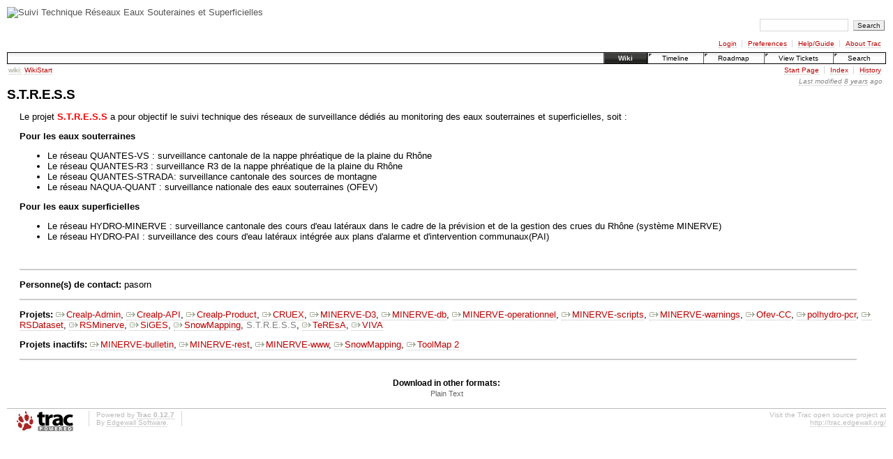

--- FILE ---
content_type: text/html;charset=utf-8
request_url: https://trac.crealp.ch/S.T.R.E.S.S/wiki
body_size: 9677
content:
<!DOCTYPE html PUBLIC "-//W3C//DTD XHTML 1.0 Strict//EN" "http://www.w3.org/TR/xhtml1/DTD/xhtml1-strict.dtd">
<html xmlns="http://www.w3.org/1999/xhtml">
  
  


  <head>
    <title>
      S.T.R.E.S.S
    </title>
    <meta http-equiv="Content-Type" content="text/html; charset=UTF-8" />
    <!--[if IE]><script type="text/javascript">
      if (/^#__msie303:/.test(window.location.hash))
        window.location.replace(window.location.hash.replace(/^#__msie303:/, '#'));
    </script><![endif]-->
        <link rel="search" href="/S.T.R.E.S.S/search" />
        <link rel="help" href="/S.T.R.E.S.S/wiki/TracGuide" />
        <link rel="alternate" href="/S.T.R.E.S.S/wiki/WikiStart?format=txt" type="text/x-trac-wiki" title="Plain Text" />
        <link rel="start" href="/S.T.R.E.S.S/wiki" />
        <link rel="stylesheet" href="/S.T.R.E.S.S/chrome/common/css/trac.css" type="text/css" /><link rel="stylesheet" href="/S.T.R.E.S.S/chrome/common/css/wiki.css" type="text/css" />
        <link rel="shortcut icon" href="/S.T.R.E.S.S/chrome/common/trac.ico" type="image/x-icon" />
        <link rel="icon" href="/S.T.R.E.S.S/chrome/common/trac.ico" type="image/x-icon" />
      <link type="application/opensearchdescription+xml" rel="search" href="/S.T.R.E.S.S/search/opensearch" title="Search S.T.R.E.S.S" />
    <script type="text/javascript" src="/S.T.R.E.S.S/chrome/common/js/jquery.js"></script><script type="text/javascript" src="/S.T.R.E.S.S/chrome/common/js/babel.js"></script><script type="text/javascript" src="/S.T.R.E.S.S/chrome/common/js/messages/en_US.js"></script><script type="text/javascript" src="/S.T.R.E.S.S/chrome/common/js/trac.js"></script><script type="text/javascript" src="/S.T.R.E.S.S/chrome/common/js/search.js"></script><script type="text/javascript" src="/S.T.R.E.S.S/chrome/common/js/folding.js"></script>
    <!--[if lt IE 7]>
    <script type="text/javascript" src="/S.T.R.E.S.S/chrome/common/js/ie_pre7_hacks.js"></script>
    <![endif]-->
    <script type="text/javascript">
      jQuery(document).ready(function($) {
        $("#content").find("h1,h2,h3,h4,h5,h6").addAnchor(_("Link to this section"));
        $("#content").find(".wikianchor").each(function() {
          $(this).addAnchor(babel.format(_("Link to #%(id)s"), {id: $(this).attr('id')}));
        });
        $(".foldable").enableFolding(true, true);
      });
    </script>
  </head>
  <body>
    <div id="banner">
      <div id="header">
        <a id="logo" href="https://trac.crealp.ch/S.T.R.E.S.S"><img src="http://www.crealp.ch/down/trac/TRAC_STRESS_LOGO.png" alt="Suivi Technique Réseaux Eaux Souteraines et Superficielles" height="148" width="413" /></a>
      </div>
      <form id="search" action="/S.T.R.E.S.S/search" method="get">
        <div>
          <label for="proj-search">Search:</label>
          <input type="text" id="proj-search" name="q" size="18" value="" />
          <input type="submit" value="Search" />
        </div>
      </form>
      <div id="metanav" class="nav">
    <ul>
      <li class="first"><a href="/S.T.R.E.S.S/login">Login</a></li><li><a href="/S.T.R.E.S.S/prefs">Preferences</a></li><li><a href="/S.T.R.E.S.S/wiki/TracGuide">Help/Guide</a></li><li class="last"><a href="/S.T.R.E.S.S/about">About Trac</a></li>
    </ul>
  </div>
    </div>
    <div id="mainnav" class="nav">
    <ul>
      <li class="first active"><a href="/S.T.R.E.S.S/wiki">Wiki</a></li><li><a href="/S.T.R.E.S.S/timeline">Timeline</a></li><li><a href="/S.T.R.E.S.S/roadmap">Roadmap</a></li><li><a href="/S.T.R.E.S.S/report">View Tickets</a></li><li class="last"><a href="/S.T.R.E.S.S/search">Search</a></li>
    </ul>
  </div>
    <div id="main">
      <div id="pagepath" class="noprint">
  <a class="pathentry first" title="View WikiStart" href="/S.T.R.E.S.S/wiki">wiki:</a><a class="pathentry" href="/S.T.R.E.S.S/wiki/WikiStart" title="View WikiStart">WikiStart</a>
</div>
      <div id="ctxtnav" class="nav">
        <h2>Context Navigation</h2>
          <ul>
              <li class="first"><a href="/S.T.R.E.S.S/wiki/WikiStart">Start Page</a></li><li><a href="/S.T.R.E.S.S/wiki/TitleIndex">Index</a></li><li class="last"><a href="/S.T.R.E.S.S/wiki/WikiStart?action=history">History</a></li>
          </ul>
        <hr />
      </div>
    <div id="content" class="wiki">
      <div class="wikipage searchable">
        
          
          <div class="trac-modifiedby">
            <span><a href="/S.T.R.E.S.S/wiki/WikiStart?action=diff&amp;version=18" title="Version 18 by stemih">Last modified</a> <a class="timeline" href="/S.T.R.E.S.S/timeline?from=2018-06-19T15%3A09%3A08%2B02%3A00&amp;precision=second" title="2018-06-19T15:09:08+02:00 in Timeline">8 years</a> ago</span>
            <span class="trac-print">Last modified on 06/19/18 15:09:08</span>
          </div>
          <div id="wikipage"><h1 id="S.T.R.E.S.S">S.T.R.E.S.S</h1>
<p>
Le projet <strong><span style="color: #FF0000">S.T.R.E.S.S</span></strong> a pour objectif le suivi technique des réseaux de surveillance dédiés au monitoring des eaux souterraines et superficielles, soit :
</p>
<p>
<strong>Pour les eaux souterraines</strong>
</p>
<ul><li>Le réseau QUANTES-VS : surveillance cantonale de la nappe phréatique de la plaine du Rhône
</li><li>Le réseau QUANTES-R3 : surveillance R3 de la nappe phréatique de la plaine du Rhône
</li><li>Le réseau QUANTES-STRADA: surveillance cantonale des sources de montagne
</li><li>Le réseau NAQUA-QUANT : surveillance nationale des eaux souterraines (OFEV)
</li></ul><p>
<strong>Pour les eaux superficielles</strong>
</p>
<ul><li>Le réseau HYDRO-MINERVE : surveillance cantonale des cours d'eau latéraux dans le cadre de la prévision et de la gestion des crues du Rhône (système MINERVE)
</li><li>Le réseau HYDRO-PAI : surveillance des cours d'eau latéraux intégrée aux plans d'alarme et d'intervention communaux(PAI)
</li></ul><div style="margin-top:3em; width:95%; border:1px solid #cccccc" class="wikipage"></div><p>
<span style="font-weight:bold">Personne(s) de contact:</span> pasorn
</p>
<div style="width:95%; border:1px solid #cccccc" class="wikipage"></div><p>
<span style="font-weight:bold">Projets:</span> <a class="ext-link" href="https://trac.crealp.ch/Crealp-Admin/wiki"><span class="icon">​</span>Crealp-Admin</a>, <a class="ext-link" href="https://trac.crealp.ch/Crealp-API/wiki"><span class="icon">​</span>Crealp-API</a>, <a class="ext-link" href="https://trac.crealp.ch/Crealp-Product/wiki"><span class="icon">​</span>Crealp-Product</a>, <a class="ext-link" href="https://trac.crealp.ch/CRUEX/wiki"><span class="icon">​</span>CRUEX</a>, <a class="ext-link" href="https://trac.crealp.ch/MINERVE-D3/wiki"><span class="icon">​</span>MINERVE-D3</a>, <a class="ext-link" href="https://trac.crealp.ch/polhydro-db/wiki"><span class="icon">​</span>MINERVE-db</a>, <a class="ext-link" href="https://trac.crealp.ch/MINERVE-operationnel/wiki"><span class="icon">​</span>MINERVE-operationnel</a>, <a class="ext-link" href="https://trac.crealp.ch/polhydro-scripts/wiki"><span class="icon">​</span>MINERVE-scripts</a>, <a class="ext-link" href="https://trac.crealp.ch/polhydro-alerts/wiki"><span class="icon">​</span>MINERVE-warnings</a>, <a class="ext-link" href="https://trac.crealp.ch/Ofev-CC/wiki"><span class="icon">​</span>Ofev-CC</a>, <a class="ext-link" href="https://trac.crealp.ch/polhydro-pcr/wiki"><span class="icon">​</span>polhydro-pcr</a>, <a class="ext-link" href="https://trac.crealp.ch/RSDataset/wiki"><span class="icon">​</span>RSDataset</a>, <a class="ext-link" href="https://trac.crealp.ch/RSMinerve/wiki"><span class="icon">​</span>RSMinerve</a>, <a class="ext-link" href="https://trac.crealp.ch/SIGES/wiki"><span class="icon">​</span>SiGES</a>, <a class="ext-link" href="https://trac.crealp.ch/SnowMapping/wiki"><span class="icon">​</span>SnowMapping</a>, <span style="color:grey">S.T.R.E.S.S</span>, <a class="ext-link" href="https://trac.crealp.ch/TeREsA/wiki"><span class="icon">​</span>TeREsA</a>, <a class="ext-link" href="https://trac.crealp.ch/VIVA/wiki"><span class="icon">​</span>VIVA</a>
</p>
<p>
<strong>Projets inactifs:</strong> <a class="ext-link" href="http://trac.crealp.ch/polhydro-bulletin/wiki"><span class="icon">​</span>MINERVE-bulletin</a>, <a class="ext-link" href="http://trac.crealp.ch/polhydro-rest/wiki"><span class="icon">​</span>MINERVE-rest</a>, <a class="ext-link" href="http://trac.crealp.ch/polhydro-www/wiki"><span class="icon">​</span>MINERVE-www</a>, <a class="ext-link" href="http://trac.crealp.ch/SnowMapping/wiki"><span class="icon">​</span>SnowMapping</a>, <a class="ext-link" href="https://trac.crealp.ch/toolmap2/wiki"><span class="icon">​</span>ToolMap 2</a>
</p>
<div style="width:95%; border:1px solid #cccccc" class="wikipage"></div></div>
        
        
      </div>
      

    </div>
    <div id="altlinks">
      <h3>Download in other formats:</h3>
      <ul>
        <li class="last first">
          <a rel="nofollow" href="/S.T.R.E.S.S/wiki/WikiStart?format=txt">Plain Text</a>
        </li>
      </ul>
    </div>
    </div>
    <div id="footer" lang="en" xml:lang="en"><hr />
      <a id="tracpowered" href="http://trac.edgewall.org/"><img src="/S.T.R.E.S.S/chrome/common/trac_logo_mini.png" height="30" width="107" alt="Trac Powered" /></a>
      <p class="left">Powered by <a href="/S.T.R.E.S.S/about"><strong>Trac 0.12.7</strong></a><br />
        By <a href="http://www.edgewall.org/">Edgewall Software</a>.</p>
      <p class="right">Visit the Trac open source project at<br /><a href="http://trac.edgewall.org/">http://trac.edgewall.org/</a></p>
    </div>
  </body>
</html>

--- FILE ---
content_type: text/css
request_url: https://trac.crealp.ch/S.T.R.E.S.S/chrome/common/css/wiki.css
body_size: 2554
content:
@import url(code.css);

#info { margin: 0 0 1em 0 }
#wikipage { clear: both }

/* Styles for the path of hierarchical pages */
#pagepath { 
 font-size: 10px; /* same as .nav ul in trac.css */
 float: left;
}
#pagepath :link, #pagepath :visited { margin: 0 .2em }
#pagepath .first:link, #pagepath .first:visited { color: #998 }
#pagepath .sep { color: #666; padding: 0 .1em }
#pagepath .pathentry { float: left }

/* Styles for the page editing form */
.preview-right { 
 float: right;
 width: 50%;
 display: block;
 margin: 0 0 0 1em;
}
.sidebyside > h2 { margin: .4em 0; }
.sidebyside #preview { margin: 0 0 1em 0; }

#edit { margin-top: .5em }
#edit #rows { 
 float: right;
 font-size: 80%;
 margin: .4em 0 0 0;
}
#edit #rows select { font-size: 90% }
#edit fieldset { margin-left: 1px; margin-right: 1px }
#edit #text {
 clear: both;
 margin-left: -1px;
 margin-right: -1px;
 padding: 0;
 width: 100%;
 min-height: 10em;
 resize: vertical;
}
#edit .wikitoolbar { float: left; margin-left: -1px }
#edit div.trac-resizable { clear: both; width: 100% }
#changeinfo { padding: .5em }
#changeinfo .field { float: left; margin: 0 1em .5em 0 }
#changeinfo { clear: both }
#changeinfo br { clear: left }
#changeinfo .options { padding: 0 0 1em 1em }
#changeinfo .options, #changeinfo .buttons { clear: left }
#delete, #rename, #save { margin-left: 3em }
#preview {
 background: #f8f8f8 url(../draft.png);
 margin: 1em 0 2em;
 overflow: auto;
}
#template { vertical-align: middle; padding-top: 1em; }

/* Diff view */
#overview .multi { color: #999 }
#overview .ipnr { color: #999; font-size: 80% }
#overview .comment { padding: 1em 0 0 }

@media print { 
 th.diff, td.diff { display: none }
}

/* Styles for the TracGuideToc wikimacro */
.wiki-toc {
 padding: .5em 1em;
 margin: 0 0 2em 1em;
 float: right;
 clear: right;
 border: 1px outset #ddc;
 background: #ffd;
 font-size: 85%;
 position: relative;
}
.wiki-toc h4 { font-size: 12px; margin: 0 }
.wiki-toc ul, .wiki-toc ol { list-style: none; padding: 0; margin: 0 }
.wiki-toc ul ul, .wiki-toc ol ol { padding-left: 1.2em }
.wiki-toc li { margin: 0; padding: 0 }
.wiki-toc .active { background: #ff9; position: relative; }

div.trac-modifiedby {
 margin: .3em .5em;
 color: #888;
 font-size: 80%;
 font-style: italic;
 text-align: right;
 float: right;
}
div.trac-modifiedby :link, div.trac-modifiedby :visited { color: inherit }
div.trac-modifiedby span.trac-print { display: none; }
@media print {
 div.trac-modifiedby span { display: none; }
 div.trac-modifiedby span.trac-print { display: block; }
}
